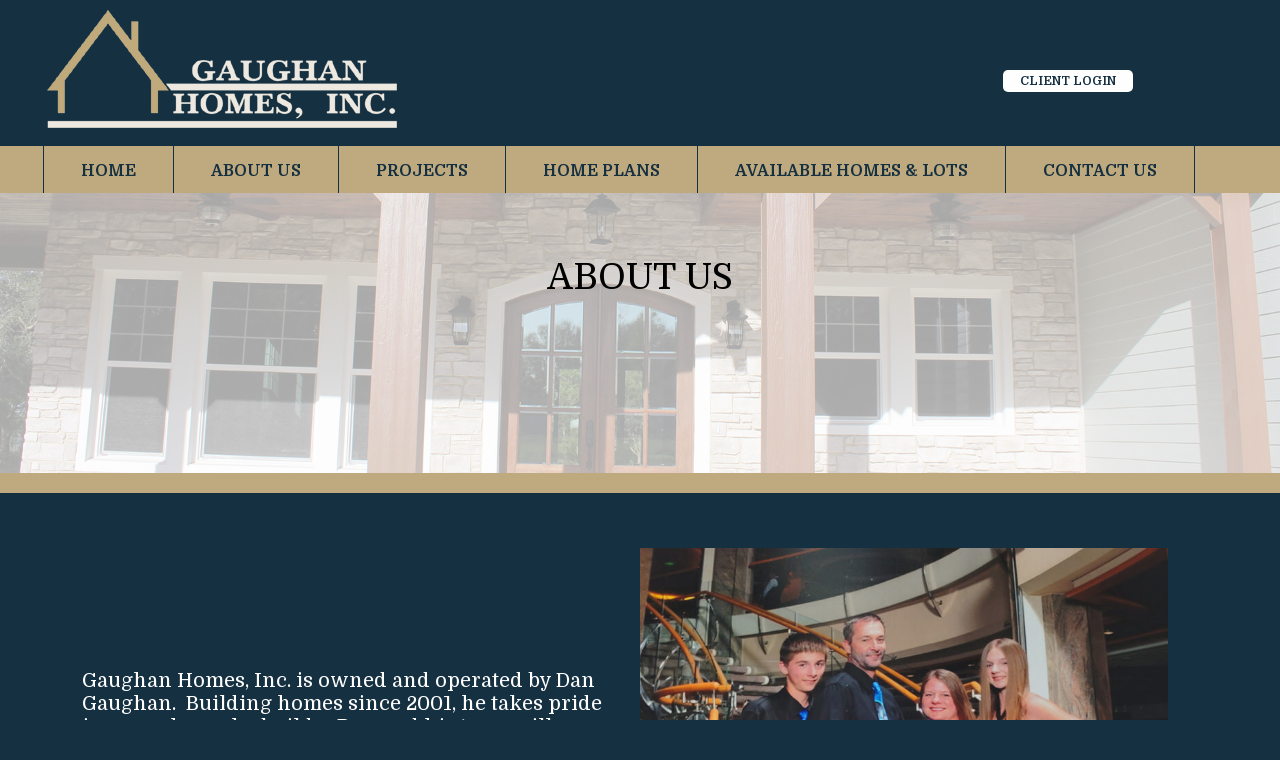

--- FILE ---
content_type: text/html; charset=UTF-8
request_url: https://gaughanhomes.com/about-us/
body_size: 12609
content:
<!DOCTYPE html>
<html lang="en-US" prefix="og: http://ogp.me/ns#">
<head>
<meta charset="UTF-8">
<meta name="viewport" content="width=device-width, initial-scale=1">
<link rel="profile" href="https://gmpg.org/xfn/11">
<link rel="pingback" href="https://gaughanhomes.com/xmlrpc.php">
<title>About Us - Gaughan Homes</title>
<meta name='robots' content='max-image-preview:large' />

<!-- This site is optimized with the Yoast SEO Premium plugin v6.2 - https://yoa.st/1yg?utm_content=6.2 -->
<link rel="canonical" href="https://gaughanhomes.com/about-us/" />
<meta property="og:locale" content="en_US" />
<meta property="og:type" content="article" />
<meta property="og:title" content="About Us - Gaughan Homes" />
<meta property="og:url" content="https://gaughanhomes.com/about-us/" />
<meta property="og:site_name" content="Gaughan Homes" />
<meta property="og:image" content="https://gaughanhomes.com/wp-content/uploads/2018/02/nahb-logo-1.png" />
<meta property="og:image:secure_url" content="https://gaughanhomes.com/wp-content/uploads/2018/02/nahb-logo-1.png" />
<meta property="og:image:width" content="1024" />
<meta property="og:image:height" content="349" />
<meta name="twitter:card" content="summary" />
<meta name="twitter:title" content="About Us - Gaughan Homes" />
<meta name="twitter:image" content="https://gaughanhomes.com/wp-content/uploads/2018/02/nahb-logo-1.png" />
<script type='application/ld+json'>{"@context":"http:\/\/schema.org","@type":"WebSite","@id":"#website","url":"https:\/\/gaughanhomes.com\/","name":"Gaughan Homes","potentialAction":{"@type":"SearchAction","target":"https:\/\/gaughanhomes.com\/?s={search_term_string}","query-input":"required name=search_term_string"}}</script>
<script type='application/ld+json'>{"@context":"http:\/\/schema.org","@type":"Organization","url":"https:\/\/gaughanhomes.com\/about-us\/","sameAs":[],"@id":"#organization","name":"Gaughan Homes","logo":"https:\/\/gaughanhomes.com\/wp-content\/uploads\/2018\/02\/logo.png"}</script>
<!-- / Yoast SEO Premium plugin. -->

<link rel='dns-prefetch' href='//fonts.googleapis.com' />
<link rel="alternate" type="application/rss+xml" title="Gaughan Homes &raquo; Feed" href="https://gaughanhomes.com/feed/" />
<link rel="alternate" type="application/rss+xml" title="Gaughan Homes &raquo; Comments Feed" href="https://gaughanhomes.com/comments/feed/" />
<link rel="alternate" type="application/rss+xml" title="Gaughan Homes &raquo; About Us Comments Feed" href="https://gaughanhomes.com/about-us/feed/" />
<script type="text/javascript">
window._wpemojiSettings = {"baseUrl":"https:\/\/s.w.org\/images\/core\/emoji\/14.0.0\/72x72\/","ext":".png","svgUrl":"https:\/\/s.w.org\/images\/core\/emoji\/14.0.0\/svg\/","svgExt":".svg","source":{"concatemoji":"https:\/\/gaughanhomes.com\/wp-includes\/js\/wp-emoji-release.min.js?ver=6.3.7"}};
/*! This file is auto-generated */
!function(i,n){var o,s,e;function c(e){try{var t={supportTests:e,timestamp:(new Date).valueOf()};sessionStorage.setItem(o,JSON.stringify(t))}catch(e){}}function p(e,t,n){e.clearRect(0,0,e.canvas.width,e.canvas.height),e.fillText(t,0,0);var t=new Uint32Array(e.getImageData(0,0,e.canvas.width,e.canvas.height).data),r=(e.clearRect(0,0,e.canvas.width,e.canvas.height),e.fillText(n,0,0),new Uint32Array(e.getImageData(0,0,e.canvas.width,e.canvas.height).data));return t.every(function(e,t){return e===r[t]})}function u(e,t,n){switch(t){case"flag":return n(e,"\ud83c\udff3\ufe0f\u200d\u26a7\ufe0f","\ud83c\udff3\ufe0f\u200b\u26a7\ufe0f")?!1:!n(e,"\ud83c\uddfa\ud83c\uddf3","\ud83c\uddfa\u200b\ud83c\uddf3")&&!n(e,"\ud83c\udff4\udb40\udc67\udb40\udc62\udb40\udc65\udb40\udc6e\udb40\udc67\udb40\udc7f","\ud83c\udff4\u200b\udb40\udc67\u200b\udb40\udc62\u200b\udb40\udc65\u200b\udb40\udc6e\u200b\udb40\udc67\u200b\udb40\udc7f");case"emoji":return!n(e,"\ud83e\udef1\ud83c\udffb\u200d\ud83e\udef2\ud83c\udfff","\ud83e\udef1\ud83c\udffb\u200b\ud83e\udef2\ud83c\udfff")}return!1}function f(e,t,n){var r="undefined"!=typeof WorkerGlobalScope&&self instanceof WorkerGlobalScope?new OffscreenCanvas(300,150):i.createElement("canvas"),a=r.getContext("2d",{willReadFrequently:!0}),o=(a.textBaseline="top",a.font="600 32px Arial",{});return e.forEach(function(e){o[e]=t(a,e,n)}),o}function t(e){var t=i.createElement("script");t.src=e,t.defer=!0,i.head.appendChild(t)}"undefined"!=typeof Promise&&(o="wpEmojiSettingsSupports",s=["flag","emoji"],n.supports={everything:!0,everythingExceptFlag:!0},e=new Promise(function(e){i.addEventListener("DOMContentLoaded",e,{once:!0})}),new Promise(function(t){var n=function(){try{var e=JSON.parse(sessionStorage.getItem(o));if("object"==typeof e&&"number"==typeof e.timestamp&&(new Date).valueOf()<e.timestamp+604800&&"object"==typeof e.supportTests)return e.supportTests}catch(e){}return null}();if(!n){if("undefined"!=typeof Worker&&"undefined"!=typeof OffscreenCanvas&&"undefined"!=typeof URL&&URL.createObjectURL&&"undefined"!=typeof Blob)try{var e="postMessage("+f.toString()+"("+[JSON.stringify(s),u.toString(),p.toString()].join(",")+"));",r=new Blob([e],{type:"text/javascript"}),a=new Worker(URL.createObjectURL(r),{name:"wpTestEmojiSupports"});return void(a.onmessage=function(e){c(n=e.data),a.terminate(),t(n)})}catch(e){}c(n=f(s,u,p))}t(n)}).then(function(e){for(var t in e)n.supports[t]=e[t],n.supports.everything=n.supports.everything&&n.supports[t],"flag"!==t&&(n.supports.everythingExceptFlag=n.supports.everythingExceptFlag&&n.supports[t]);n.supports.everythingExceptFlag=n.supports.everythingExceptFlag&&!n.supports.flag,n.DOMReady=!1,n.readyCallback=function(){n.DOMReady=!0}}).then(function(){return e}).then(function(){var e;n.supports.everything||(n.readyCallback(),(e=n.source||{}).concatemoji?t(e.concatemoji):e.wpemoji&&e.twemoji&&(t(e.twemoji),t(e.wpemoji)))}))}((window,document),window._wpemojiSettings);
</script>
<style type="text/css">
img.wp-smiley,
img.emoji {
	display: inline !important;
	border: none !important;
	box-shadow: none !important;
	height: 1em !important;
	width: 1em !important;
	margin: 0 0.07em !important;
	vertical-align: -0.1em !important;
	background: none !important;
	padding: 0 !important;
}
</style>
	<link rel='stylesheet' id='jquery-swiper-css' href='https://gaughanhomes.com/wp-content/plugins/cherry-real-estate/assets/css/swiper.css?ver=1.1.5' type='text/css' media='all' />
<link rel='stylesheet' id='cherry-re-style-css' href='https://gaughanhomes.com/wp-content/plugins/cherry-real-estate/assets/css/public.css?ver=1.1.6' type='text/css' media='all' />
<link rel='stylesheet' id='wp-block-library-css' href='https://gaughanhomes.com/wp-includes/css/dist/block-library/style.min.css?ver=6.3.7' type='text/css' media='all' />
<style id='classic-theme-styles-inline-css' type='text/css'>
/*! This file is auto-generated */
.wp-block-button__link{color:#fff;background-color:#32373c;border-radius:9999px;box-shadow:none;text-decoration:none;padding:calc(.667em + 2px) calc(1.333em + 2px);font-size:1.125em}.wp-block-file__button{background:#32373c;color:#fff;text-decoration:none}
</style>
<style id='global-styles-inline-css' type='text/css'>
body{--wp--preset--color--black: #000000;--wp--preset--color--cyan-bluish-gray: #abb8c3;--wp--preset--color--white: #ffffff;--wp--preset--color--pale-pink: #f78da7;--wp--preset--color--vivid-red: #cf2e2e;--wp--preset--color--luminous-vivid-orange: #ff6900;--wp--preset--color--luminous-vivid-amber: #fcb900;--wp--preset--color--light-green-cyan: #7bdcb5;--wp--preset--color--vivid-green-cyan: #00d084;--wp--preset--color--pale-cyan-blue: #8ed1fc;--wp--preset--color--vivid-cyan-blue: #0693e3;--wp--preset--color--vivid-purple: #9b51e0;--wp--preset--gradient--vivid-cyan-blue-to-vivid-purple: linear-gradient(135deg,rgba(6,147,227,1) 0%,rgb(155,81,224) 100%);--wp--preset--gradient--light-green-cyan-to-vivid-green-cyan: linear-gradient(135deg,rgb(122,220,180) 0%,rgb(0,208,130) 100%);--wp--preset--gradient--luminous-vivid-amber-to-luminous-vivid-orange: linear-gradient(135deg,rgba(252,185,0,1) 0%,rgba(255,105,0,1) 100%);--wp--preset--gradient--luminous-vivid-orange-to-vivid-red: linear-gradient(135deg,rgba(255,105,0,1) 0%,rgb(207,46,46) 100%);--wp--preset--gradient--very-light-gray-to-cyan-bluish-gray: linear-gradient(135deg,rgb(238,238,238) 0%,rgb(169,184,195) 100%);--wp--preset--gradient--cool-to-warm-spectrum: linear-gradient(135deg,rgb(74,234,220) 0%,rgb(151,120,209) 20%,rgb(207,42,186) 40%,rgb(238,44,130) 60%,rgb(251,105,98) 80%,rgb(254,248,76) 100%);--wp--preset--gradient--blush-light-purple: linear-gradient(135deg,rgb(255,206,236) 0%,rgb(152,150,240) 100%);--wp--preset--gradient--blush-bordeaux: linear-gradient(135deg,rgb(254,205,165) 0%,rgb(254,45,45) 50%,rgb(107,0,62) 100%);--wp--preset--gradient--luminous-dusk: linear-gradient(135deg,rgb(255,203,112) 0%,rgb(199,81,192) 50%,rgb(65,88,208) 100%);--wp--preset--gradient--pale-ocean: linear-gradient(135deg,rgb(255,245,203) 0%,rgb(182,227,212) 50%,rgb(51,167,181) 100%);--wp--preset--gradient--electric-grass: linear-gradient(135deg,rgb(202,248,128) 0%,rgb(113,206,126) 100%);--wp--preset--gradient--midnight: linear-gradient(135deg,rgb(2,3,129) 0%,rgb(40,116,252) 100%);--wp--preset--font-size--small: 13px;--wp--preset--font-size--medium: 20px;--wp--preset--font-size--large: 36px;--wp--preset--font-size--x-large: 42px;--wp--preset--spacing--20: 0.44rem;--wp--preset--spacing--30: 0.67rem;--wp--preset--spacing--40: 1rem;--wp--preset--spacing--50: 1.5rem;--wp--preset--spacing--60: 2.25rem;--wp--preset--spacing--70: 3.38rem;--wp--preset--spacing--80: 5.06rem;--wp--preset--shadow--natural: 6px 6px 9px rgba(0, 0, 0, 0.2);--wp--preset--shadow--deep: 12px 12px 50px rgba(0, 0, 0, 0.4);--wp--preset--shadow--sharp: 6px 6px 0px rgba(0, 0, 0, 0.2);--wp--preset--shadow--outlined: 6px 6px 0px -3px rgba(255, 255, 255, 1), 6px 6px rgba(0, 0, 0, 1);--wp--preset--shadow--crisp: 6px 6px 0px rgba(0, 0, 0, 1);}:where(.is-layout-flex){gap: 0.5em;}:where(.is-layout-grid){gap: 0.5em;}body .is-layout-flow > .alignleft{float: left;margin-inline-start: 0;margin-inline-end: 2em;}body .is-layout-flow > .alignright{float: right;margin-inline-start: 2em;margin-inline-end: 0;}body .is-layout-flow > .aligncenter{margin-left: auto !important;margin-right: auto !important;}body .is-layout-constrained > .alignleft{float: left;margin-inline-start: 0;margin-inline-end: 2em;}body .is-layout-constrained > .alignright{float: right;margin-inline-start: 2em;margin-inline-end: 0;}body .is-layout-constrained > .aligncenter{margin-left: auto !important;margin-right: auto !important;}body .is-layout-constrained > :where(:not(.alignleft):not(.alignright):not(.alignfull)){max-width: var(--wp--style--global--content-size);margin-left: auto !important;margin-right: auto !important;}body .is-layout-constrained > .alignwide{max-width: var(--wp--style--global--wide-size);}body .is-layout-flex{display: flex;}body .is-layout-flex{flex-wrap: wrap;align-items: center;}body .is-layout-flex > *{margin: 0;}body .is-layout-grid{display: grid;}body .is-layout-grid > *{margin: 0;}:where(.wp-block-columns.is-layout-flex){gap: 2em;}:where(.wp-block-columns.is-layout-grid){gap: 2em;}:where(.wp-block-post-template.is-layout-flex){gap: 1.25em;}:where(.wp-block-post-template.is-layout-grid){gap: 1.25em;}.has-black-color{color: var(--wp--preset--color--black) !important;}.has-cyan-bluish-gray-color{color: var(--wp--preset--color--cyan-bluish-gray) !important;}.has-white-color{color: var(--wp--preset--color--white) !important;}.has-pale-pink-color{color: var(--wp--preset--color--pale-pink) !important;}.has-vivid-red-color{color: var(--wp--preset--color--vivid-red) !important;}.has-luminous-vivid-orange-color{color: var(--wp--preset--color--luminous-vivid-orange) !important;}.has-luminous-vivid-amber-color{color: var(--wp--preset--color--luminous-vivid-amber) !important;}.has-light-green-cyan-color{color: var(--wp--preset--color--light-green-cyan) !important;}.has-vivid-green-cyan-color{color: var(--wp--preset--color--vivid-green-cyan) !important;}.has-pale-cyan-blue-color{color: var(--wp--preset--color--pale-cyan-blue) !important;}.has-vivid-cyan-blue-color{color: var(--wp--preset--color--vivid-cyan-blue) !important;}.has-vivid-purple-color{color: var(--wp--preset--color--vivid-purple) !important;}.has-black-background-color{background-color: var(--wp--preset--color--black) !important;}.has-cyan-bluish-gray-background-color{background-color: var(--wp--preset--color--cyan-bluish-gray) !important;}.has-white-background-color{background-color: var(--wp--preset--color--white) !important;}.has-pale-pink-background-color{background-color: var(--wp--preset--color--pale-pink) !important;}.has-vivid-red-background-color{background-color: var(--wp--preset--color--vivid-red) !important;}.has-luminous-vivid-orange-background-color{background-color: var(--wp--preset--color--luminous-vivid-orange) !important;}.has-luminous-vivid-amber-background-color{background-color: var(--wp--preset--color--luminous-vivid-amber) !important;}.has-light-green-cyan-background-color{background-color: var(--wp--preset--color--light-green-cyan) !important;}.has-vivid-green-cyan-background-color{background-color: var(--wp--preset--color--vivid-green-cyan) !important;}.has-pale-cyan-blue-background-color{background-color: var(--wp--preset--color--pale-cyan-blue) !important;}.has-vivid-cyan-blue-background-color{background-color: var(--wp--preset--color--vivid-cyan-blue) !important;}.has-vivid-purple-background-color{background-color: var(--wp--preset--color--vivid-purple) !important;}.has-black-border-color{border-color: var(--wp--preset--color--black) !important;}.has-cyan-bluish-gray-border-color{border-color: var(--wp--preset--color--cyan-bluish-gray) !important;}.has-white-border-color{border-color: var(--wp--preset--color--white) !important;}.has-pale-pink-border-color{border-color: var(--wp--preset--color--pale-pink) !important;}.has-vivid-red-border-color{border-color: var(--wp--preset--color--vivid-red) !important;}.has-luminous-vivid-orange-border-color{border-color: var(--wp--preset--color--luminous-vivid-orange) !important;}.has-luminous-vivid-amber-border-color{border-color: var(--wp--preset--color--luminous-vivid-amber) !important;}.has-light-green-cyan-border-color{border-color: var(--wp--preset--color--light-green-cyan) !important;}.has-vivid-green-cyan-border-color{border-color: var(--wp--preset--color--vivid-green-cyan) !important;}.has-pale-cyan-blue-border-color{border-color: var(--wp--preset--color--pale-cyan-blue) !important;}.has-vivid-cyan-blue-border-color{border-color: var(--wp--preset--color--vivid-cyan-blue) !important;}.has-vivid-purple-border-color{border-color: var(--wp--preset--color--vivid-purple) !important;}.has-vivid-cyan-blue-to-vivid-purple-gradient-background{background: var(--wp--preset--gradient--vivid-cyan-blue-to-vivid-purple) !important;}.has-light-green-cyan-to-vivid-green-cyan-gradient-background{background: var(--wp--preset--gradient--light-green-cyan-to-vivid-green-cyan) !important;}.has-luminous-vivid-amber-to-luminous-vivid-orange-gradient-background{background: var(--wp--preset--gradient--luminous-vivid-amber-to-luminous-vivid-orange) !important;}.has-luminous-vivid-orange-to-vivid-red-gradient-background{background: var(--wp--preset--gradient--luminous-vivid-orange-to-vivid-red) !important;}.has-very-light-gray-to-cyan-bluish-gray-gradient-background{background: var(--wp--preset--gradient--very-light-gray-to-cyan-bluish-gray) !important;}.has-cool-to-warm-spectrum-gradient-background{background: var(--wp--preset--gradient--cool-to-warm-spectrum) !important;}.has-blush-light-purple-gradient-background{background: var(--wp--preset--gradient--blush-light-purple) !important;}.has-blush-bordeaux-gradient-background{background: var(--wp--preset--gradient--blush-bordeaux) !important;}.has-luminous-dusk-gradient-background{background: var(--wp--preset--gradient--luminous-dusk) !important;}.has-pale-ocean-gradient-background{background: var(--wp--preset--gradient--pale-ocean) !important;}.has-electric-grass-gradient-background{background: var(--wp--preset--gradient--electric-grass) !important;}.has-midnight-gradient-background{background: var(--wp--preset--gradient--midnight) !important;}.has-small-font-size{font-size: var(--wp--preset--font-size--small) !important;}.has-medium-font-size{font-size: var(--wp--preset--font-size--medium) !important;}.has-large-font-size{font-size: var(--wp--preset--font-size--large) !important;}.has-x-large-font-size{font-size: var(--wp--preset--font-size--x-large) !important;}
.wp-block-navigation a:where(:not(.wp-element-button)){color: inherit;}
:where(.wp-block-post-template.is-layout-flex){gap: 1.25em;}:where(.wp-block-post-template.is-layout-grid){gap: 1.25em;}
:where(.wp-block-columns.is-layout-flex){gap: 2em;}:where(.wp-block-columns.is-layout-grid){gap: 2em;}
.wp-block-pullquote{font-size: 1.5em;line-height: 1.6;}
</style>
<link rel='stylesheet' id='rs-plugin-settings-css' href='https://gaughanhomes.com/wp-content/plugins/revslider/public/assets/css/settings.css?ver=5.4.5.2' type='text/css' media='all' />
<style id='rs-plugin-settings-inline-css' type='text/css'>
#rs-demo-id {}
</style>
<link rel='stylesheet' id='wp-pagenavi-css' href='https://gaughanhomes.com/wp-content/plugins/wp-pagenavi/pagenavi-css.css?ver=2.70' type='text/css' media='all' />
<link rel='stylesheet' id='cleangallery-maincss-css' href='https://gaughanhomes.com/wp-content/themes/clean-gallery/style.css' type='text/css' media='all' />
<link rel='stylesheet' id='font-awesome-css' href='https://gaughanhomes.com/wp-content/plugins/js_composer/assets/lib/bower/font-awesome/css/font-awesome.min.css?ver=5.4.4' type='text/css' media='all' />
<link rel='stylesheet' id='cleangallery-webfont-css' href='//fonts.googleapis.com/css?family=Roboto:400,400italic,700,700italic|Domine:400,700&#038;subset=latin,latin-ext' type='text/css' media='all' />
<link rel='stylesheet' id='slb_core-css' href='https://gaughanhomes.com/wp-content/plugins/simple-lightbox/client/css/app.css?ver=2.9.3' type='text/css' media='all' />
<link rel='stylesheet' id='js_composer_front-css' href='https://gaughanhomes.com/wp-content/plugins/js_composer/assets/css/js_composer.min.css?ver=5.4.4' type='text/css' media='all' />
<script type='text/javascript' src='https://gaughanhomes.com/wp-includes/js/jquery/jquery.min.js?ver=3.7.0' id='jquery-core-js'></script>
<script type='text/javascript' src='https://gaughanhomes.com/wp-includes/js/jquery/jquery-migrate.min.js?ver=3.4.1' id='jquery-migrate-js'></script>
<script type='text/javascript' src='https://gaughanhomes.com/wp-content/plugins/revslider/public/assets/js/jquery.themepunch.tools.min.js?ver=5.4.5.2' id='tp-tools-js'></script>
<script type='text/javascript' src='https://gaughanhomes.com/wp-content/plugins/revslider/public/assets/js/jquery.themepunch.revolution.min.js?ver=5.4.5.2' id='revmin-js'></script>
<!--[if lt IE 9]>
<script type='text/javascript' src='https://gaughanhomes.com/wp-content/themes/clean-gallery/js/html5shiv.min.js' id='cleangallery-html5shiv-js'></script>
<![endif]-->
<!--[if lt IE 9]>
<script type='text/javascript' src='https://gaughanhomes.com/wp-content/themes/clean-gallery/js/respond.min.js' id='cleangallery-respond-js'></script>
<![endif]-->
<link rel="https://api.w.org/" href="https://gaughanhomes.com/wp-json/" /><link rel="alternate" type="application/json" href="https://gaughanhomes.com/wp-json/wp/v2/pages/74" /><link rel="EditURI" type="application/rsd+xml" title="RSD" href="https://gaughanhomes.com/xmlrpc.php?rsd" />
<link rel='shortlink' href='https://gaughanhomes.com/?p=74' />
<link rel="alternate" type="application/json+oembed" href="https://gaughanhomes.com/wp-json/oembed/1.0/embed?url=https%3A%2F%2Fgaughanhomes.com%2Fabout-us%2F" />
<link rel="alternate" type="text/xml+oembed" href="https://gaughanhomes.com/wp-json/oembed/1.0/embed?url=https%3A%2F%2Fgaughanhomes.com%2Fabout-us%2F&#038;format=xml" />
<style type="text/css">
body,button,input,select,textarea{color:;}
a{color:#c0aa7f;}
a:hover{color:#c0aa7f;}
h1,h2,h3,h4,h5,h6{color:;}

.cgal-social-navigation-outer{background:;}
.cgal-social-navigation-menu li a{color:#efeae1;}
.cgal-social-navigation-menu li a:hover{color:;}
.cgal-site-header-outer{background:#153041;border-bottom-color:#153041;}
.cgal-site-header-banner .header-widget .widget-title, .cgal-site-header-banner .header-widget .widget-title a{color:;}
.cgal-site-header-banner{color:;}
.cgal-site-header-banner a{color:;}
.cgal-site-header-banner a:hover{color:;}


.nav-primary-cover-wrap{background:#c0aa7f;}
.nav-primary-cover-wrap{-webkit-box-shadow:0 1px 0 #c0aa7f,0 1px 3px rgba(0,0,0,.2); -moz-box-shadow:0 1px 0 #c0aa7f,0 1px 3px rgba(0,0,0,.2); box-shadow:0 1px 0 #c0aa7f,0 1px 3px rgba(0,0,0,.2);}.pg-nav-menu a, .responsive-menu-icon::before, .pg-nav-menu.responsive-menu > .menu-item-has-children:before, .pg-nav-menu.responsive-menu .menu-open.menu-item-has-children:before, .pg-nav-menu.responsive-menu > .page_item_has_children:before, .pg-nav-menu.responsive-menu .menu-open.page_item_has_children:before{color:#153041;}
.pg-nav-menu a:hover,.pg-nav-menu .current-menu-item > a, .pg-nav-menu .current_page_item > a, .nav-primary a:hover,.nav-primary .current-menu-item > a,.nav-primary .current_page_item > a,.nav-primary .sub-menu .current-menu-item > a:hover, .nav-primary .children .current_page_item > a:hover, .nav-primary .sub-menu .current-menu-item > a, .nav-primary .children .current_page_item > a{color:#153041;}
.nav-primary .sub-menu, .nav-primary .children{background-color:#efeae1;}
.pg-nav-menu .sub-menu a, .pg-nav-menu .children a{border-color:;}
.pg-nav-menu .sub-menu li:first-child a, .pg-nav-menu .children li:first-child a{border-top-color:;}
@media only screen and (min-width: 1207px) {.nav-primary .pg-nav-menu > li > a{border-right-color:;}.nav-primary .pg-nav-menu > li:first-child > a{border-left-color:;}}

.cgal-singularitem, .navigation.post-navigation, .navigation.post-navigation-mod, .authorbioboxwrap, .entry-related-items, #comments, .comment .reply a{background:#153041;}
.cgal-singularitem, .navigation.post-navigation, .navigation.post-navigation-mod, .authorbioboxwrap, .entry-related-items, #comments, .comment .comment-meta .comment-author .avatar, .comment .reply a{border-color:;}
.cgal-singularitem header.entry-header, .cgal-singularitem .entry-footer, .comment-list .comment .comment-body, .comment-list .pingback .comment-body{background:#efeae1;}
.cgal-singularitem header.entry-header, .cgal-singularitem .entry-footer, .comment-list .comment .comment-body, .comment-list .pingback .comment-body{border-bottom-color:#efeae1;}
.entry-title, .entry-title a {color:;}
.entry-title a:hover {color:;}
.postbox .entry-title, .postbox .entry-title a {color:#efeae1;}
.postbox .entry-title a:hover {color:;border-color:;}

.cgal-sidebar-widgets .side-widget, .fullwidth-area .full-width-widget, .fullwidth-area-bottom .full-width-bottom-widget, .content-top .top-content-widget, .content-bottom .bottom-content-widget,.error404 .page-content{background:#efeae1;border-color:;}
.cgal-sidebar-widgets .side-widget .widget-title, .fullwidth-area .full-width-widget .widget-title, .fullwidth-area-bottom .full-width-bottom-widget .widget-title, .content-top .top-content-widget .widget-title, .content-bottom .bottom-content-widget .widget-title{color:;background:#efeae1;border-bottom-color:#c0aa7f;}
.cgal-sidebar-widgets .side-widget .widget-title a, .fullwidth-area .full-width-widget .widget-title a, .fullwidth-area-bottom .full-width-bottom-widget .widget-title a, .content-top .top-content-widget .widget-title a, .content-bottom .bottom-content-widget .widget-title a{color:;}
.widget_tag_cloud a{color:#efeae1;background:#153041;border-color:#c0aa7f;}
.widget_tag_cloud a:hover{color:;background:#c0aa7f;border-color:#c0aa7f;}
.site-footer-cover-wrap{background:#000000;border-top-color:#000000;}
.site-footer .widget-title, .site-footer .widget-title a {color:#efeae1;}
.site-footer {color:#efeae1;}
.site-footer a {color:#c0aa7f;}
.site-footer a:hover {color:#c0aa7f;}
.site-info-cover-wrap {background: }
.site-info, .site-info a {color: #efeae1}
</style>
    <meta name="generator" content="Powered by WPBakery Page Builder - drag and drop page builder for WordPress."/>
<!--[if lte IE 9]><link rel="stylesheet" type="text/css" href="https://gaughanhomes.com/wp-content/plugins/js_composer/assets/css/vc_lte_ie9.min.css" media="screen"><![endif]--><style type="text/css" id="custom-background-css">
body.custom-background { background-color: #153041; }
</style>
	<meta name="generator" content="Powered by Slider Revolution 5.4.5.2 - responsive, Mobile-Friendly Slider Plugin for WordPress with comfortable drag and drop interface." />
<script type="text/javascript">function setREVStartSize(e){
				try{ var i=jQuery(window).width(),t=9999,r=0,n=0,l=0,f=0,s=0,h=0;					
					if(e.responsiveLevels&&(jQuery.each(e.responsiveLevels,function(e,f){f>i&&(t=r=f,l=e),i>f&&f>r&&(r=f,n=e)}),t>r&&(l=n)),f=e.gridheight[l]||e.gridheight[0]||e.gridheight,s=e.gridwidth[l]||e.gridwidth[0]||e.gridwidth,h=i/s,h=h>1?1:h,f=Math.round(h*f),"fullscreen"==e.sliderLayout){var u=(e.c.width(),jQuery(window).height());if(void 0!=e.fullScreenOffsetContainer){var c=e.fullScreenOffsetContainer.split(",");if (c) jQuery.each(c,function(e,i){u=jQuery(i).length>0?u-jQuery(i).outerHeight(!0):u}),e.fullScreenOffset.split("%").length>1&&void 0!=e.fullScreenOffset&&e.fullScreenOffset.length>0?u-=jQuery(window).height()*parseInt(e.fullScreenOffset,0)/100:void 0!=e.fullScreenOffset&&e.fullScreenOffset.length>0&&(u-=parseInt(e.fullScreenOffset,0))}f=u}else void 0!=e.minHeight&&f<e.minHeight&&(f=e.minHeight);e.c.closest(".rev_slider_wrapper").css({height:f})					
				}catch(d){console.log("Failure at Presize of Slider:"+d)}
			};</script>
		<style type="text/css" id="wp-custom-css">
			/*************************************
GENERAL
*************************************/
body{
	background-color:#153041;
}
.cgal-singularitem {
	margin:0;
	padding:0;
	border:none;
}
.entry-title, .entry-header, .entry-footer {
	display:none;
}
.vc_row-has-fill > .vc_column_container > .vc_column-inner {
	padding-top:0 !important;
}
.cgal-site-content {
	padding-top:0;
	margin-top:-8px;
}
#post-75 {
	margin-top:10px !important;
}
.login {
	float:right;
	background:#FFF;
	padding:5px 15px;
	color:#153041;
	text-transform:uppercase;
	font-weight:700;
	border-radius:5px;
	margin:60px 100px 0;
	border:none;
	width:130px;
}
.login:hover {
	background-color:#c0aa7f;
	color:#FFF;
}
.ngg-gallery-thumbnail {
	margin-bottom:4px !important;
	padding-bottom:4px;
}
.project_sections img.vc_single_image-img.attachment-large {
	max-height:225px !important;
	min-height:225px !important;
}
.wpb_single_image.wpb_content_element.vc_align_center.wpb_animate_when_almost_visible.wpb_fadeIn.fadeIn.vc_custom_1578669850947.wpb_start_animation.animated img {
	padding:5px !important;
}
/*************************************
PRIMARY NAV
*************************************/
.nav-primary .pg-nav-menu > li > a {
	font-size:16px;
	font-weight:700;
	padding:17px 37px;
	border-color:#153041;
}
.nav-primary .pg-nav-menu > li > a:first-child {
	border-color:#153041;
}
.nav-primary .pg-nav-menu > li > a:hover {
	background-color:#FFF;
	color:#153041;
}
.pg-nav-menu li {
	margin:0 0 0 -4px;
}
/*************************************
HOME PAGE
*************************************/
.vc_custom_1546736861399 .vc_column-inner {
	padding-top:0 !important;
}
div#home_section3_1,#home_section3_2 {
    margin-left: 0!important;
    margin-right: 0!important;
}
.vc_row.vc_row-o-full-height {
	min-height:100px !important;
}
#banners {
	position:relative;
	height:auto;
	min-height:500px;
}

#banners h1 {
	position:relative;
	left:0;
	top:150px;
	text-transform:uppercase;
}

#rev_slider_1_1, #banners {
	border-bottom:19px #c0aa7f solid;
}

.vc_row-o-content-middle {
	margin:0 20px;
}
.ngg-galleryoverview {
	text-align:center;
}
.ngg-gallery-thumbnail-box {
	display:inline-block;
	float:none !important;
}
.slideshowlink {
	margin:0 0 10px;
}
.slideshowlink a {
	display:block;
	background:#FFF;
	max-width:200px;
	text-align:center;
	border-radius:5px;
	color:#153041;
	text-transform:uppercase;
	font-weight:600;
}
.slideshowlink a:hover {
	color:#FFF;
	background:#c0aa7f;
}
.ngg-gallery-thumbnail a:hover {
	opacity:0.5;
}
#shDisplay div#shCount {
	display:block;
	background:#c0aa7f;
	padding:10px;
	margin:0 -4px;
	color:#333 !important;
}
#shDisplay div#shTitle a {
	color:#FFF !important;
}
#shDisplay div#shTitle a:hover {
	color:#333 !important;
}
.cgal-sitemain-wrapper {
	width:100%;
}
.vc_custom_1521074323929:hover, .vc_custom_1521074378387:hover, .vc_custom_1521225216057:hover  {
	color:#FFF !important;
	background-color:#c0aa7b !important;
}
/************************************* HOME PLANS PAGE 
*************************************/
.reapeater-row {
	max-width:45%;
	float:left;
	display:block;
	margin:0 10px 20px;
	background:#FFF;
	min-height:280px;
	border-radius:5px;
	padding:20px;
	color:#333;
}
.reapeter-column {
	border:0 !important;
	display:block !important;
}
.reapeter-column:nth-child(2) {
	font-weight:bold !important;
	font-size:20px;
	color:#333;
}
.reapeter-column IMG {
	float:left !important;
	height:150px !important;
	width:auto;
	margin:0 20px 0 0;
	padding:6px 25px 0 6px;
	box-shadow:0px 0px 8px 1px rgba(0,0,0,0.6);
}
.reapeter-column:nth-child(3)::before {
	content:'LIVING SQUARE FOOTAGE:';
	margin-right:10px;
}
.reapeter-column:nth-child(4)::before {
	content:'TOTAL SQUARE FOOTAGE:';
	margin-right:10px;
}
.reapeter-column:nth-child(5)::before {
	content:'BEDROOMS:';
	margin-right:10px;
}
.reapeter-column:nth-child(6)::before {
	content:'BATHROOMS:';
	margin-right:10px;
}
.reapeter-column:nth-child(7)::before {
	content:'GARAGE:';
	margin-right:10px;
}
.reapeter-column:nth-child(8) {
	display:block;
	margin-top:25px;
}
.reapeter-column:nth-child(8)::before {
	content:'ADDITIONAL NOTES:';
	margin-right:10px;
	font-weight:bold;
	color:#000;
	display:inline-block;
}
@media screen and (max-width:768px) {
	.reapeater-row {
		max-width:90%;
		width:98%;
		float:none !important;
		margin:20px auto !important;
		display:block !important;
	}
}
/************************************* AVAILABLE HOMES - LISTINGS 
*************************************/
.tm-property__item {
	color:#CCC;
	font-weight:400 !important;
	border-bottom:1px solid #ccc;
	padding-bottom:20px;
	position:relative;
	min-height:450px;
	min-width:250px;
	max-width:300px !important;
}

.tm-property__status {
	background-color:#c0aa7f;
	color:#000;
	text-transform:uppercase;
	border-radius:5px;
	font-weight:700;
}

.tm-property-has-thumb {
	max-width:30%;
	float:left;
	margin:0 20px 10px 0 !important;
}

.tm-property__image {
	margin:0
}

.tm-property__area::before, span.small.tm-property__attributes-area::before {
	background-image:url(/wp-content/uploads/2018/03/sq-ft.jpg);
	background-size:25px;
	display:inline-block;
	width:25px;
	height:25px;
	content:"";
	margin:0 5px 0 0;
	vertical-align:top;
}

.tm-property__bedrooms::before, span.small.tm-property__attributes-bedrooms::before {
	background-image:url(/wp-content/uploads/2018/03/bedrooms.jpg);
	background-size:25px;
	display:inline-block;
	width:25px;
	height:25px;
	content:"";
	margin:0 5px 0 0;
	vertical-align:top;
}

.tm-property__bathrooms::before, span.small.tm-property__attributes-bathrooms::before {
	background-image:url(/wp-content/uploads/2018/03/bathrooms.jpg);
	background-size:25px;
	display:inline-block;
	width:25px;
	height:25px;
	content:"";
	margin:0 5px 0 0;
	vertical-align:top;
}

.tm-property__area, .tm-property__bedrooms, .tm-property__bathrooms {
	font-size:13px;
	vertical-align:top;
	margin-top:20px;
}

.tm-property__title {
	margin-bottom:0;
	border-top:1px solid #CCC;
	padding-top:20px
}

.tm-property__location {
	line-height:16px;
}

.tm-property__price {
	color:#FFF;
	margin:20px 0;
}

.tm-property__more {
	display:block;
	background-color:#FFF;
	color:#333;
	font-weight:700;
	text-transform:uppercase;
	padding:5px 10px;
	max-width:150px;
	text-align:center;
	border-radius:5px
}

.tm-property__more:hover {
	background-color:#c0aa7f;
	color:#000;
}


/* SINGLE LISTINGS PAGES */
.tm-property-item, .tm-property-related {
	max-width:85%;
	margin:0 auto;
}

.tm-property-gallery, .swiper-container {
	background:#ccc;
	padding:20px;
}

.tm-property-gallery IMG, .swiper-container IMG {
	padding:10px;
	background:#fff;
	border-radius:5px;
}

.tm-property-gallery__button-prev {
	margin-left:20px;
}

.tm-property-gallery__button-next {
	margin-right:20px;
}

.tm-property-item p, .tm-property-item dd {
	color:#fff;
}

.tm-property-item dt {
	text-transform:uppercase;
	color:#000;
	background:#FFF;
	padding:5px 10px;
	margin-bottom:20px;
	float:left;
	clear:both;
}

.tm-property-item dd {
	float:left;
	margin-top:5px;
}

h1.tm-property__title {
	display:block;
	background-color:#ccc;
	border-top:1px solid #fff;
	border-bottom:1px solid #fff;
	padding:5px;
	height:60px;
	line-height:60px;
	margin-left:-15%;
	margin-right:-15%;
	z-index:10;
}

h2.tm-property__subtitle {
	display:block !important;
	float:none !important;
	background-color:#c0aa7f;
	padding:10px;
}

.tm-re-map, .tm-property__location h2, .small.tm-property__location, .tm-agent-info {
	display:none !important;
}

.tm-property-gallery {
	float:none !important;
	display:block;
	margin-top:40px
}

.swiper-slide {
	text-align:center;
}

.tm-property-related .tm-property__photo {
	max-width:200px
}

.tm-property-related {
	margin-bottom:20px;
}

.tm-property-related .tm-property__content {
	border-bottom:1px solid #ccc;
	padding-bottom:30px
}

.tm-property-related .tm-property__price {
	margin:5px 0 20px;
}

.back-button {
	margin:10px;
	padding:5px 10px;
	border-radius:5px;
	color:#153041;
	font-weight:600;
	border:none;
	font-size:15px;
}

.back-button:hover {
	color:#000;
}
/*************************************
FOOTER
*************************************/
.site-info {
	font-size:16px;
}
.site-footer .footer-widget, .footer-column {
	margin:0;
	padding:0;
}
.footercol-1 {
	width:100% !important;
	margin-bottom:0;
}
.footer-logos {
	max-width:1100px;
	margin:0 auto;
	text-align:center;
}

.footer-logos IMG {
	margin:10px 15px 0 0;
	max-height:65px;
	width:auto;
}
/*************************************
MEDIA
*************************************/
@media screen and (max-width:1280px) {
	#banners {
	position:relative;
	height:auto;
	min-height:300px;
}
	#banners h1 {
	position:relative;
	left:0;
	top:50px;
}
}
@media screen and (max-width:1206px) {
	.login {
		float:none;
		text-align:center;
		max-width:160px;
		margin:10px auto;
	}
	.tm-property-has-thumb {
		max-width:45%;
	}
}

@media screen and (max-width:805px) {
	.tm-property__price {
		margin:40px 0 20px 0;
	}
	.tm-property__location {
		top:300px;
	}
}
@media screen and (max-width:640px) {
	.tm-property-has-thumb {
		max-width:100%;
		width:100%;
		float:none;
	}
}		</style>
		<style type="text/css" data-type="vc_custom-css">.project_sections img.vc_single_image-img.attachment-large {
    max-height: 250px;
}
.cgal-singularitem {
    padding: 0;
    border: 0;
}</style><style type="text/css" data-type="vc_shortcodes-custom-css">.vc_custom_1546807942736{border-bottom-width: 20px !important;background-image: url(https://gaughanhomes.com/wp-content/uploads/2018/03/aboutusheader_gaugha.jpg?id=275) !important;background-position: center !important;background-repeat: no-repeat !important;background-size: cover !important;}.vc_custom_1546881198680{margin-top: 20px !important;margin-bottom: 20px !important;}.vc_custom_1715617900244{padding-top: 5px !important;padding-bottom: 5px !important;}</style><noscript><style type="text/css"> .wpb_animate_when_almost_visible { opacity: 1; }</style></noscript></head>

<body data-rsssl=1 class="page-template-default page page-id-74 custom-background wp-custom-logo animated fadeIn cleangallery-singular wpb-js-composer js-comp-ver-5.4.4 vc_responsive" id='sitemainbody' itemscope='itemscope' itemtype='http://schema.org/WebPage'>


<div class='cgal-site-header-outer'>
<div class='cgal-site-header-inner'>
<header id='masthead' class='cgal-site-header' itemscope='itemscope' itemtype='http://schema.org/WPHeader' role='banner'>


<div class='cgal-site-branding'>
      <a href="https://gaughanhomes.com/" rel="home" style="display: block;">
        <img src="https://gaughanhomes.com/wp-content/uploads/2018/02/cropped-logo-1.png" alt="" class="header-image"/>
      </a>
</div>

<div class='cgal-site-header-banner'>
<div id="enhancedtextwidget-2" class="header-widget widget widget_text enhanced-text-widget"><div class="textwidget widget-text"><!-- Login Box -->

<div>
<style>
body {font-family: Arial, Helvetica, sans-serif;}

/* The Modal (background) */
.modal {
    display: none; /* Hidden by default */
    position: fixed; /* Stay in place */
    z-index: 100; /* Sit on top */
    padding-top: 100px; /* Location of the box */
    left: 0;
    top: 0;
    width: 100%; /* Full width */
    height: 100%; /* Full height */
    overflow: auto; /* Enable scroll if needed */
    background-color: rgb(0,0,0); /* Fallback color */
    background-color: rgba(0,0,0,0.4); /* Black w/ opacity */
}

/* Modal Content */
.modal-content {
    background-color: #fefefe;
    margin: auto;
    padding: 20px;
    width: 550px;
}

/* The Close Button */
.close {
    color: #aaaaaa;
    float: right;
    font-size: 28px;
    font-weight: bold;
}

.close:hover,
.close:focus {
    color: #000;
    text-decoration: none;
    cursor: pointer;
}
</style>

<!-- Trigger/Open The Modal -->
<button id="myBtn" class="login">Client Login</button>

<!-- The Modal -->
<div id="myModal" class="modal">

  <!-- Modal content -->
  <div class="modal-content">
    <span class="close">&times;</span>
    <div style="background:#fff;border:2px solid #ccc;border-radius:4px;margin:0 auto;width:90%;max-width:400px;">

                <div style="background:#ccc;color:#fff;font-size:1em;padding:.5em;text-align:center;">CLIENT LOGIN</div>

                <iframe src="https://buildertrend.net/NewLoginFrame.aspx?builderID=11329" style="border:0px;height:200px;margin-top:1em;width:100%;" frameborder="0"></iframe>

</div>
  </div>

</div>

<script>
// Get the modal
var modal = document.getElementById('myModal');

// Get the button that opens the modal
var btn = document.getElementById("myBtn");

// Get the <span> element that closes the modal
var span = document.getElementsByClassName("close")[0];

// When the user clicks the button, open the modal 
btn.onclick = function() {
    modal.style.display = "block";
}

// When the user clicks on <span> (x), close the modal
span.onclick = function() {
    modal.style.display = "none";
}

// When the user clicks anywhere outside of the modal, close it
window.onclick = function(event) {
    if (event.target == modal) {
        modal.style.display = "none";
    }
}
</script>

<script defer src="https://static.cloudflareinsights.com/beacon.min.js/vcd15cbe7772f49c399c6a5babf22c1241717689176015" integrity="sha512-ZpsOmlRQV6y907TI0dKBHq9Md29nnaEIPlkf84rnaERnq6zvWvPUqr2ft8M1aS28oN72PdrCzSjY4U6VaAw1EQ==" data-cf-beacon='{"version":"2024.11.0","token":"90ee59e336ab4833896714d12a47c4d8","r":1,"server_timing":{"name":{"cfCacheStatus":true,"cfEdge":true,"cfExtPri":true,"cfL4":true,"cfOrigin":true,"cfSpeedBrain":true},"location_startswith":null}}' crossorigin="anonymous"></script>
</body>
</html></div>

<!-- /Login Box --></div></div></div>


</header>
</div>
</div>

<div class='nav-primary-cover-wrap'>
<div class='nav-primary-cover'>
<nav class='nav-primary' id='primary-navigation' itemscope='itemscope' itemtype='http://schema.org/SiteNavigationElement' role='navigation'>
<div class="menu-menu-1-container"><ul id="menu-primary-navigation" class="menu pg-nav-menu menu-primary"><li id="menu-item-22" class="menu-item menu-item-type-custom menu-item-object-custom menu-item-22"><a href="/">Home</a></li>
<li id="menu-item-24" class="menu-item menu-item-type-custom menu-item-object-custom current-menu-item menu-item-24"><a href="/about-us/" aria-current="page">ABOUT US</a></li>
<li id="menu-item-28" class="menu-item menu-item-type-custom menu-item-object-custom menu-item-28"><a href="/projects/">PROJECTS</a></li>
<li id="menu-item-25" class="menu-item menu-item-type-custom menu-item-object-custom menu-item-25"><a href="/home-plans/">HOME PLANS</a></li>
<li id="menu-item-26" class="menu-item menu-item-type-custom menu-item-object-custom menu-item-26"><a href="/available-homes-and-lots/">AVAILABLE HOMES &#038; LOTS</a></li>
<li id="menu-item-27" class="menu-item menu-item-type-custom menu-item-object-custom menu-item-27"><a href="/contact-us/">CONTACT US</a></li>
</ul></div></nav>
</div>
</div> <!-- .nav-primary-cover-wrap -->
<div class='cgal-site-content-outer'>
<div class='cgal-site-content-inner'>
<div id="content" class="cgal-site-content">

<div class='fullwidth-area clearfix' id='fullwidth-area'>
   
</div>

<div class='site-content-inside'>
<div id='cgal-sitemain-wrapper' class='cgal-sitemain-wrapper' itemscope='itemscope' itemtype='http://schema.org/Blog' role='main'>
<div class='theiaStickySidebar'>

<div class='content-top clearfix' id='content-top'>
</div>

<div id="primary" class="content-area">
<main id="main" class="site-main" role="main">


    
<article id="post-74" class="cgal-singularitem post-74 page type-page status-publish has-post-thumbnail hentry">

    <header class="entry-header">
        <h1 class="entry-title"><a href="https://gaughanhomes.com/about-us/" rel="bookmark">About Us</a></h1>    </header><!-- .entry-header -->

    <div class="entry-content clearfix">
            <div id="banners" data-vc-full-width="true" data-vc-full-width-init="false" data-vc-stretch-content="true" class="vc_row wpb_row vc_row-fluid vc_custom_1546807942736 vc_row-has-fill"><div class="wpb_column vc_column_container vc_col-sm-12"><div class="vc_column-inner "><div class="wpb_wrapper"><h1 style="text-align: center" class="vc_custom_heading" >ABOUT US</h1></div></div></div></div><div class="vc_row-full-width vc_clearfix"></div><div class="vc_row wpb_row vc_row-fluid vc_custom_1546881198680 vc_row-o-equal-height vc_row-o-content-middle vc_row-flex"><div class="wpb_column vc_column_container vc_col-sm-6"><div class="vc_column-inner "><div class="wpb_wrapper">
	<div class="wpb_text_column wpb_content_element  vc_custom_1715617900244" >
		<div class="wpb_wrapper">
			<h4><span style="color: #ffffff;">Gaughan Homes, Inc. is owned and operated by Dan Gaughan.&nbsp; Building homes since 2001, he takes pride in every home he builds.&nbsp; Dan and his team will provide you with unbeatable service and professionalism throughout the construction of your home.&nbsp; He will address any questions and/or concerns along the way and can provide insight on the visions you have for your new home.&nbsp; All homes are built as if they are Dan’s personal home…. with pride, hard work, attention to detail and accomplishment.</span></h4>
<h4><span style="color: #ffffff;">Gaughan Homes, Inc. is an approved builder with the Bonded Builders Warranty Group and a member of the following:</span></h4>
<h4><span style="color: #ffffff;">Better Business Bureau&nbsp;&nbsp;&nbsp;&nbsp;&nbsp;&nbsp;&nbsp;&nbsp;&nbsp;&nbsp;&nbsp;&nbsp; </span></h4>
<h4><span style="color: #ffffff;">Home Builders Association&nbsp;&nbsp;&nbsp;&nbsp;&nbsp;&nbsp;&nbsp; &nbsp;&nbsp;&nbsp; </span></h4>
<h4><span style="color: #ffffff;">National Association of Home Builders</span></h4>
<h4><span style="color: #ffffff;">LICENSE # CRC1328481</span></h4>

		</div>
	</div>
</div></div></div><div class="wpb_column vc_column_container vc_col-sm-6"><div class="vc_column-inner "><div class="wpb_wrapper">
	<div  class="wpb_single_image wpb_content_element vc_align_center  wpb_animate_when_almost_visible wpb_fadeIn fadeIn">
		
		<figure class="wpb_wrapper vc_figure">
			<div class="vc_single_image-wrapper   vc_box_border_grey"><img width="767" height="1023" src="https://gaughanhomes.com/wp-content/uploads/2024/05/20240506_150347-768x1024.jpg" class="vc_single_image-img attachment-large" alt="" decoding="async" fetchpriority="high" srcset="https://gaughanhomes.com/wp-content/uploads/2024/05/20240506_150347-scaled.jpg 768w, https://gaughanhomes.com/wp-content/uploads/2024/05/20240506_150347-225x300.jpg 225w" sizes="(max-width: 767px) 100vw, 767px" /></div>
		</figure>
	</div>
</div></div></div></div>
    </div><!-- .entry-content -->

    <footer class="entry-footer">
            </footer><!-- .entry-footer -->

</article>
    

</main><!-- #main -->
</div><!-- #primary -->

<div class='content-bottom clearfix' id='content-bottom'>
</div>

</div>
</div>

<div id='cgal-sidebar-wrapper' class='cgal-sidebar-wrapper' itemscope='itemscope' itemtype='http://schema.org/WPSideBar' role='complementary'>
<div class='theiaStickySidebar'>

<div class='cgal-sidebar-widgets clearfix' id='main-sidebar'>
</div>

</div>
</div></div>

<div class="clear"></div>
<div class='fullwidth-area-bottom clearfix' id='fullwidth-area-bottom'>
</div>

</div><!-- #content -->
</div>
</div>

<div class='site-footer-cover-wrap'>
<div class='site-footer-cover'>
<footer id="colophon" class="site-footer"  itemscope="itemscope" itemtype="http://schema.org/WPFooter" role="contentinfo">

<div class='top-footer clearfix' id='top-footer'>
</div>

<div class='footer-columns clearfix'>

<div class='footercol-1'>
<div class='footer-column'>
<div id="text-2" class="footer-widget widget widget_text">			<div class="textwidget"><div class="footer-logos"><img decoding="async" loading="lazy" class="alignnone size-full wp-image-42" src="https://gaughanhomes.com/wp-content/uploads/2018/02/bbb_preview.png" alt="" width="199" height="75" /><img decoding="async" loading="lazy" class="alignnone size-full wp-image-38" src="https://gaughanhomes.com/wp-content/uploads/2018/02/hba_preview.jpeg" alt="" width="93" height="74" /><img decoding="async" loading="lazy" class="alignnone size-full wp-image-37" src="https://gaughanhomes.com/wp-content/uploads/2018/02/footer-logo-1_preview.png" alt="" width="142" height="78" /><img decoding="async" loading="lazy" class="alignnone size-full wp-image-45" src="https://gaughanhomes.com/wp-content/uploads/2018/02/nahb_preview.jpeg" alt="" width="199" height="74" /></div>
</div>
		</div></div>
</div>

<div class='footercol-2'>
<div class='footer-column'>
</div>
</div>

<div class='footercol-3'>
<div class='footer-column'>
</div>
</div>

<div class='footercol-4'>
<div class='footer-column'>
</div>
</div>

</div>

<div class='bottom-footer clearfix' id='bottom-footer'>
</div>

</footer><!-- #colophon -->
</div>
</div>

<div class='site-info-cover-wrap'>
<div class='site-info-cover'>
<div class='site-info'>
  © Gaughan Homes | <a href="/cdn-cgi/l/email-protection" class="__cf_email__" data-cfemail="aacecbc4eacdcbdfcdc2cbc4c2c5c7cfd984c9c5c7">[email&#160;protected]</a></div>
</div>
</div>

<a href='#' id='back-to-top'><i class='fa fa-long-arrow-up'></i> <span>top</span></a>

<link rel='stylesheet' id='animate-css-css' href='https://gaughanhomes.com/wp-content/plugins/js_composer/assets/lib/bower/animate-css/animate.min.css?ver=5.4.4' type='text/css' media='all' />
<script data-cfasync="false" src="/cdn-cgi/scripts/5c5dd728/cloudflare-static/email-decode.min.js"></script><script type='text/javascript' id='cherry-js-core-js-extra'>
/* <![CDATA[ */
var wp_load_style = ["jquery-swiper.css","cherry-re-style.css","wp-block-library.css","classic-theme-styles.css","global-styles.css","rs-plugin-settings.css","wp-pagenavi.css","cleangallery-maincss.css","font-awesome.css","cleangallery-webfont.css","slb_core.css","js_composer_front.css"];
var wp_load_script = ["cherry-js-core.js","jquery.js","tp-tools.js","revmin.js","fitvids.js","resizesensor.js","theia-sticky-sidebar.js","cleangallery-customjs.js","cleangallery-html5shiv.js","cleangallery-respond.js"];
var cherry_ajax = "ce02453718";
var ui_init_object = {"auto_init":"false","targets":[]};
/* ]]> */
</script>
<script type='text/javascript' src='https://gaughanhomes.com/wp-content/plugins/cherry-real-estate/cherry-framework/modules/cherry-js-core/assets/js/min/cherry-js-core.min.js?ver=1.5.11' id='cherry-js-core-js'></script>
<script type='text/javascript' src='https://gaughanhomes.com/wp-content/themes/clean-gallery/js/jquery.fitvids.js' id='fitvids-js'></script>
<script type='text/javascript' src='https://gaughanhomes.com/wp-content/themes/clean-gallery/js/ResizeSensor.js' id='resizesensor-js'></script>
<script type='text/javascript' src='https://gaughanhomes.com/wp-content/themes/clean-gallery/js/theia-sticky-sidebar.js' id='theia-sticky-sidebar-js'></script>
<script type='text/javascript' src='https://gaughanhomes.com/wp-content/themes/clean-gallery/js/custom.js' id='cleangallery-customjs-js'></script>
<script type='text/javascript' src='https://gaughanhomes.com/wp-content/plugins/js_composer/assets/js/dist/js_composer_front.min.js?ver=5.4.4' id='wpb_composer_front_js-js'></script>
<script type='text/javascript' src='https://gaughanhomes.com/wp-content/plugins/js_composer/assets/lib/waypoints/waypoints.min.js?ver=5.4.4' id='waypoints-js'></script>
<script type="text/javascript" id="slb_context">/* <![CDATA[ */if ( !!window.jQuery ) {(function($){$(document).ready(function(){if ( !!window.SLB ) { {$.extend(SLB, {"context":["public","user_guest"]});} }})})(jQuery);}/* ]]> */</script>

</body>
</html>

--- FILE ---
content_type: text/javascript
request_url: https://gaughanhomes.com/wp-content/themes/clean-gallery/js/custom.js
body_size: 119
content:
jQuery(document).ready(function($) {

    $(".nav-primary .pg-nav-menu").addClass("responsive-menu").before('<div class="responsive-menu-icon"></div>');

    $(".responsive-menu-icon").click(function(){
        $(this).next(".nav-primary .pg-nav-menu").slideToggle();
    });

    $(window).resize(function(){
        if(window.innerWidth > 1206) {
            $(".nav-primary .pg-nav-menu, nav .sub-menu, nav .children").removeAttr("style");
            $(".responsive-menu > li").removeClass("menu-open");
        }
    });

    $(".responsive-menu > li").click(function(event){
        if (event.target !== this)
        return;
        $(this).find(".sub-menu:first").slideToggle(function() {
            $(this).parent().toggleClass("menu-open");
        });
        $(this).find(".children:first").slideToggle(function() {
            $(this).parent().toggleClass("menu-open");
        });
    });

    $(window).scroll(function() {
        if ($(this).scrollTop() > 100) {
            $('#back-to-top').fadeIn();
        } else {
            $('#back-to-top').fadeOut();
        }
    });
    $('#back-to-top').on('click', function(e) {
        e.preventDefault();
        $('html, body').animate({
            scrollTop: 0
        }, 1000);
        return false;
    });

    $(".cgal-social-search-icon").on('click', function (e) {
        e.preventDefault();
        $('.social-search-box').slideToggle(400);
    });

    $(".entry-content").fitVids();

    $(".cgal-sitemain-wrapper, .cgal-sidebar-wrapper").theiaStickySidebar({
      // Settings
      containerSelector: ".site-content-inside",
      additionalMarginTop: 0,
      additionalMarginBottom: 0,
      minWidth: 1206,
    });

});